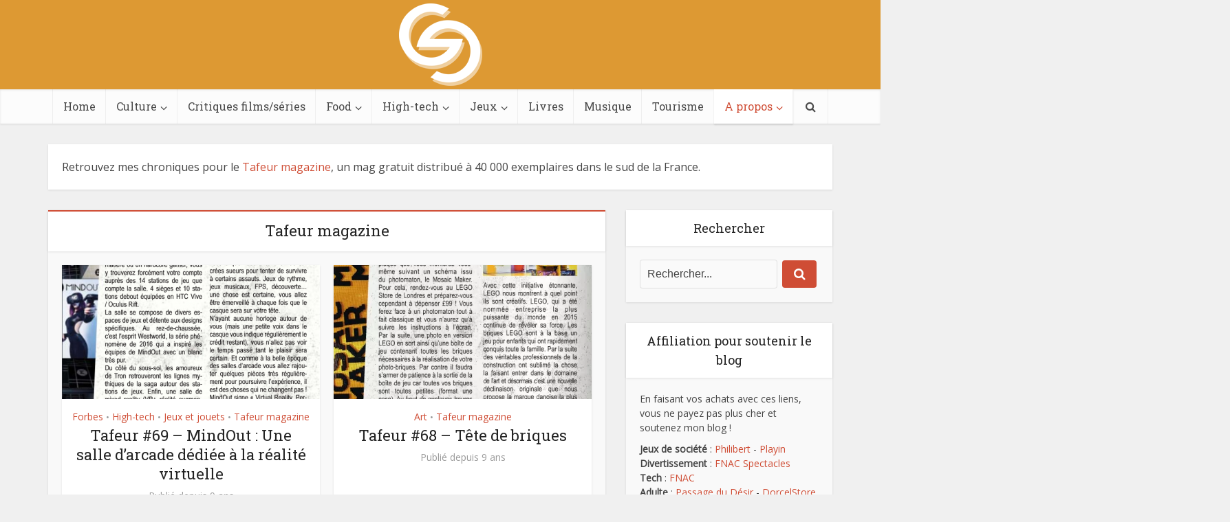

--- FILE ---
content_type: text/html; charset=UTF-8
request_url: https://www.ghrenassia.com/tafeur-magazine/
body_size: 13422
content:
<!DOCTYPE html>
<html lang="fr-FR" class="no-js no-svg">

<head>

<meta http-equiv="Content-Type" content="text/html; charset=UTF-8" />
<meta name="viewport" content="user-scalable=yes, width=device-width, initial-scale=1.0, maximum-scale=1, minimum-scale=1">
<link rel="profile" href="https://gmpg.org/xfn/11" />

<meta name='robots' content='index, follow, max-image-preview:large, max-snippet:-1, max-video-preview:-1' />

	<!-- This site is optimized with the Yoast SEO plugin v26.8 - https://yoast.com/product/yoast-seo-wordpress/ -->
	<title>Tafeur magazine - Le blog de Guillaume Ghrenassia</title>
	<meta name="description" content="Retrouvez mes chroniques pour le Tafeur magazine, un mag gratuit distribué à 40 000 exemplaires dans le sud de la France." />
	<link rel="canonical" href="https://www.ghrenassia.com/tafeur-magazine/" />
	<meta property="og:locale" content="fr_FR" />
	<meta property="og:type" content="article" />
	<meta property="og:title" content="Tafeur magazine - Le blog de Guillaume Ghrenassia" />
	<meta property="og:description" content="Retrouvez mes chroniques pour le Tafeur magazine, un mag gratuit distribué à 40 000 exemplaires dans le sud de la France." />
	<meta property="og:url" content="https://www.ghrenassia.com/tafeur-magazine/" />
	<meta property="og:site_name" content="Le blog de Guillaume Ghrenassia" />
	<meta property="article:publisher" content="https://www.facebook.com/TheWorldOfTwinsen" />
	<meta property="article:modified_time" content="2016-03-06T12:44:48+00:00" />
	<meta property="og:image" content="https://www.ghrenassia.com/wp-content/uploads/2015/02/Guillaume-Ghrenassia-www.ghrenassia.com-.jpg" />
	<meta property="og:image:width" content="851" />
	<meta property="og:image:height" content="315" />
	<meta property="og:image:type" content="image/jpeg" />
	<meta name="twitter:card" content="summary_large_image" />
	<meta name="twitter:site" content="@worldoftwinsen" />
	<script type="application/ld+json" class="yoast-schema-graph">{"@context":"https://schema.org","@graph":[{"@type":"WebPage","@id":"https://www.ghrenassia.com/tafeur-magazine/","url":"https://www.ghrenassia.com/tafeur-magazine/","name":"Tafeur magazine - Le blog de Guillaume Ghrenassia","isPartOf":{"@id":"https://www.ghrenassia.com/#website"},"datePublished":"2015-02-03T15:29:50+00:00","dateModified":"2016-03-06T12:44:48+00:00","description":"Retrouvez mes chroniques pour le Tafeur magazine, un mag gratuit distribué à 40 000 exemplaires dans le sud de la France.","breadcrumb":{"@id":"https://www.ghrenassia.com/tafeur-magazine/#breadcrumb"},"inLanguage":"fr-FR","potentialAction":[{"@type":"ReadAction","target":["https://www.ghrenassia.com/tafeur-magazine/"]}]},{"@type":"BreadcrumbList","@id":"https://www.ghrenassia.com/tafeur-magazine/#breadcrumb","itemListElement":[{"@type":"ListItem","position":1,"name":"Accueil","item":"https://www.ghrenassia.com/"},{"@type":"ListItem","position":2,"name":"Tafeur magazine"}]},{"@type":"WebSite","@id":"https://www.ghrenassia.com/#website","url":"https://www.ghrenassia.com/","name":"Le blog de Guillaume Ghrenassia","description":"Guillaume Ghrenassia est rédacteur, CM et passionné de pop culture","publisher":{"@id":"https://www.ghrenassia.com/#organization"},"potentialAction":[{"@type":"SearchAction","target":{"@type":"EntryPoint","urlTemplate":"https://www.ghrenassia.com/?s={search_term_string}"},"query-input":{"@type":"PropertyValueSpecification","valueRequired":true,"valueName":"search_term_string"}}],"inLanguage":"fr-FR"},{"@type":"Organization","@id":"https://www.ghrenassia.com/#organization","name":"Le blog de Guillaume Ghrenassia","url":"https://www.ghrenassia.com/","logo":{"@type":"ImageObject","inLanguage":"fr-FR","@id":"https://www.ghrenassia.com/#/schema/logo/image/","url":"https://www.ghrenassia.com/wp-content/uploads/2024/06/Logo-guillaume-ghrenassia.jpg","contentUrl":"https://www.ghrenassia.com/wp-content/uploads/2024/06/Logo-guillaume-ghrenassia.jpg","width":800,"height":800,"caption":"Le blog de Guillaume Ghrenassia"},"image":{"@id":"https://www.ghrenassia.com/#/schema/logo/image/"},"sameAs":["https://www.facebook.com/TheWorldOfTwinsen","https://x.com/worldoftwinsen","https://www.instagram.com/theworldoftwinsen/","https://www.fr.linkedin.com/in/guillaumeghrenassia","https://www.youtube.com/user/TheWorldOfTwinsen","https://bsky.app/profile/worldoftwinsen.bsky.social"]}]}</script>
	<!-- / Yoast SEO plugin. -->


<link rel='dns-prefetch' href='//www.googletagmanager.com' />
<link rel='dns-prefetch' href='//stats.wp.com' />
<link rel='dns-prefetch' href='//fonts.googleapis.com' />
<link rel='dns-prefetch' href='//v0.wordpress.com' />
<link rel="alternate" type="application/rss+xml" title="Le blog de Guillaume Ghrenassia &raquo; Flux" href="https://www.ghrenassia.com/feed/" />
<link rel="alternate" type="application/rss+xml" title="Le blog de Guillaume Ghrenassia &raquo; Flux des commentaires" href="https://www.ghrenassia.com/comments/feed/" />
<link rel="alternate" title="oEmbed (JSON)" type="application/json+oembed" href="https://www.ghrenassia.com/wp-json/oembed/1.0/embed?url=https%3A%2F%2Fwww.ghrenassia.com%2Ftafeur-magazine%2F" />
<link rel="alternate" title="oEmbed (XML)" type="text/xml+oembed" href="https://www.ghrenassia.com/wp-json/oembed/1.0/embed?url=https%3A%2F%2Fwww.ghrenassia.com%2Ftafeur-magazine%2F&#038;format=xml" />
<style type="text/css" media="all">@font-face{font-family:'Open Sans';font-display:block;font-style:normal;font-weight:400;font-stretch:100%;font-display:swap;src:url(https://fonts.gstatic.com/s/opensans/v44/memSYaGs126MiZpBA-UvWbX2vVnXBbObj2OVZyOOSr4dVJWUgsjZ0B4taVIUwaEQbjB_mQ.woff2) format('woff2');unicode-range:U+0460-052F,U+1C80-1C8A,U+20B4,U+2DE0-2DFF,U+A640-A69F,U+FE2E-FE2F}@font-face{font-family:'Open Sans';font-display:block;font-style:normal;font-weight:400;font-stretch:100%;font-display:swap;src:url(https://fonts.gstatic.com/s/opensans/v44/memSYaGs126MiZpBA-UvWbX2vVnXBbObj2OVZyOOSr4dVJWUgsjZ0B4kaVIUwaEQbjB_mQ.woff2) format('woff2');unicode-range:U+0301,U+0400-045F,U+0490-0491,U+04B0-04B1,U+2116}@font-face{font-family:'Open Sans';font-display:block;font-style:normal;font-weight:400;font-stretch:100%;font-display:swap;src:url(https://fonts.gstatic.com/s/opensans/v44/memSYaGs126MiZpBA-UvWbX2vVnXBbObj2OVZyOOSr4dVJWUgsjZ0B4saVIUwaEQbjB_mQ.woff2) format('woff2');unicode-range:U+1F00-1FFF}@font-face{font-family:'Open Sans';font-display:block;font-style:normal;font-weight:400;font-stretch:100%;font-display:swap;src:url(https://fonts.gstatic.com/s/opensans/v44/memSYaGs126MiZpBA-UvWbX2vVnXBbObj2OVZyOOSr4dVJWUgsjZ0B4jaVIUwaEQbjB_mQ.woff2) format('woff2');unicode-range:U+0370-0377,U+037A-037F,U+0384-038A,U+038C,U+038E-03A1,U+03A3-03FF}@font-face{font-family:'Open Sans';font-display:block;font-style:normal;font-weight:400;font-stretch:100%;font-display:swap;src:url(https://fonts.gstatic.com/s/opensans/v44/memSYaGs126MiZpBA-UvWbX2vVnXBbObj2OVZyOOSr4dVJWUgsjZ0B4iaVIUwaEQbjB_mQ.woff2) format('woff2');unicode-range:U+0307-0308,U+0590-05FF,U+200C-2010,U+20AA,U+25CC,U+FB1D-FB4F}@font-face{font-family:'Open Sans';font-display:block;font-style:normal;font-weight:400;font-stretch:100%;font-display:swap;src:url(https://fonts.gstatic.com/s/opensans/v44/memSYaGs126MiZpBA-UvWbX2vVnXBbObj2OVZyOOSr4dVJWUgsjZ0B5caVIUwaEQbjB_mQ.woff2) format('woff2');unicode-range:U+0302-0303,U+0305,U+0307-0308,U+0310,U+0312,U+0315,U+031A,U+0326-0327,U+032C,U+032F-0330,U+0332-0333,U+0338,U+033A,U+0346,U+034D,U+0391-03A1,U+03A3-03A9,U+03B1-03C9,U+03D1,U+03D5-03D6,U+03F0-03F1,U+03F4-03F5,U+2016-2017,U+2034-2038,U+203C,U+2040,U+2043,U+2047,U+2050,U+2057,U+205F,U+2070-2071,U+2074-208E,U+2090-209C,U+20D0-20DC,U+20E1,U+20E5-20EF,U+2100-2112,U+2114-2115,U+2117-2121,U+2123-214F,U+2190,U+2192,U+2194-21AE,U+21B0-21E5,U+21F1-21F2,U+21F4-2211,U+2213-2214,U+2216-22FF,U+2308-230B,U+2310,U+2319,U+231C-2321,U+2336-237A,U+237C,U+2395,U+239B-23B7,U+23D0,U+23DC-23E1,U+2474-2475,U+25AF,U+25B3,U+25B7,U+25BD,U+25C1,U+25CA,U+25CC,U+25FB,U+266D-266F,U+27C0-27FF,U+2900-2AFF,U+2B0E-2B11,U+2B30-2B4C,U+2BFE,U+3030,U+FF5B,U+FF5D,U+1D400-1D7FF,U+1EE00-1EEFF}@font-face{font-family:'Open Sans';font-display:block;font-style:normal;font-weight:400;font-stretch:100%;font-display:swap;src:url(https://fonts.gstatic.com/s/opensans/v44/memSYaGs126MiZpBA-UvWbX2vVnXBbObj2OVZyOOSr4dVJWUgsjZ0B5OaVIUwaEQbjB_mQ.woff2) format('woff2');unicode-range:U+0001-000C,U+000E-001F,U+007F-009F,U+20DD-20E0,U+20E2-20E4,U+2150-218F,U+2190,U+2192,U+2194-2199,U+21AF,U+21E6-21F0,U+21F3,U+2218-2219,U+2299,U+22C4-22C6,U+2300-243F,U+2440-244A,U+2460-24FF,U+25A0-27BF,U+2800-28FF,U+2921-2922,U+2981,U+29BF,U+29EB,U+2B00-2BFF,U+4DC0-4DFF,U+FFF9-FFFB,U+10140-1018E,U+10190-1019C,U+101A0,U+101D0-101FD,U+102E0-102FB,U+10E60-10E7E,U+1D2C0-1D2D3,U+1D2E0-1D37F,U+1F000-1F0FF,U+1F100-1F1AD,U+1F1E6-1F1FF,U+1F30D-1F30F,U+1F315,U+1F31C,U+1F31E,U+1F320-1F32C,U+1F336,U+1F378,U+1F37D,U+1F382,U+1F393-1F39F,U+1F3A7-1F3A8,U+1F3AC-1F3AF,U+1F3C2,U+1F3C4-1F3C6,U+1F3CA-1F3CE,U+1F3D4-1F3E0,U+1F3ED,U+1F3F1-1F3F3,U+1F3F5-1F3F7,U+1F408,U+1F415,U+1F41F,U+1F426,U+1F43F,U+1F441-1F442,U+1F444,U+1F446-1F449,U+1F44C-1F44E,U+1F453,U+1F46A,U+1F47D,U+1F4A3,U+1F4B0,U+1F4B3,U+1F4B9,U+1F4BB,U+1F4BF,U+1F4C8-1F4CB,U+1F4D6,U+1F4DA,U+1F4DF,U+1F4E3-1F4E6,U+1F4EA-1F4ED,U+1F4F7,U+1F4F9-1F4FB,U+1F4FD-1F4FE,U+1F503,U+1F507-1F50B,U+1F50D,U+1F512-1F513,U+1F53E-1F54A,U+1F54F-1F5FA,U+1F610,U+1F650-1F67F,U+1F687,U+1F68D,U+1F691,U+1F694,U+1F698,U+1F6AD,U+1F6B2,U+1F6B9-1F6BA,U+1F6BC,U+1F6C6-1F6CF,U+1F6D3-1F6D7,U+1F6E0-1F6EA,U+1F6F0-1F6F3,U+1F6F7-1F6FC,U+1F700-1F7FF,U+1F800-1F80B,U+1F810-1F847,U+1F850-1F859,U+1F860-1F887,U+1F890-1F8AD,U+1F8B0-1F8BB,U+1F8C0-1F8C1,U+1F900-1F90B,U+1F93B,U+1F946,U+1F984,U+1F996,U+1F9E9,U+1FA00-1FA6F,U+1FA70-1FA7C,U+1FA80-1FA89,U+1FA8F-1FAC6,U+1FACE-1FADC,U+1FADF-1FAE9,U+1FAF0-1FAF8,U+1FB00-1FBFF}@font-face{font-family:'Open Sans';font-display:block;font-style:normal;font-weight:400;font-stretch:100%;font-display:swap;src:url(https://fonts.gstatic.com/s/opensans/v44/memSYaGs126MiZpBA-UvWbX2vVnXBbObj2OVZyOOSr4dVJWUgsjZ0B4vaVIUwaEQbjB_mQ.woff2) format('woff2');unicode-range:U+0102-0103,U+0110-0111,U+0128-0129,U+0168-0169,U+01A0-01A1,U+01AF-01B0,U+0300-0301,U+0303-0304,U+0308-0309,U+0323,U+0329,U+1EA0-1EF9,U+20AB}@font-face{font-family:'Open Sans';font-display:block;font-style:normal;font-weight:400;font-stretch:100%;font-display:swap;src:url(https://fonts.gstatic.com/s/opensans/v44/memSYaGs126MiZpBA-UvWbX2vVnXBbObj2OVZyOOSr4dVJWUgsjZ0B4uaVIUwaEQbjB_mQ.woff2) format('woff2');unicode-range:U+0100-02BA,U+02BD-02C5,U+02C7-02CC,U+02CE-02D7,U+02DD-02FF,U+0304,U+0308,U+0329,U+1D00-1DBF,U+1E00-1E9F,U+1EF2-1EFF,U+2020,U+20A0-20AB,U+20AD-20C0,U+2113,U+2C60-2C7F,U+A720-A7FF}@font-face{font-family:'Open Sans';font-display:block;font-style:normal;font-weight:400;font-stretch:100%;font-display:swap;src:url(https://fonts.gstatic.com/s/opensans/v44/memSYaGs126MiZpBA-UvWbX2vVnXBbObj2OVZyOOSr4dVJWUgsjZ0B4gaVIUwaEQbjA.woff2) format('woff2');unicode-range:U+0000-00FF,U+0131,U+0152-0153,U+02BB-02BC,U+02C6,U+02DA,U+02DC,U+0304,U+0308,U+0329,U+2000-206F,U+20AC,U+2122,U+2191,U+2193,U+2212,U+2215,U+FEFF,U+FFFD}@font-face{font-family:'Roboto Slab';font-display:block;font-style:normal;font-weight:400;font-display:swap;src:url(https://fonts.gstatic.com/s/robotoslab/v36/BngbUXZYTXPIvIBgJJSb6s3BzlRRfKOFbvjojISmYmRjV9Su1caiTVo.woff2) format('woff2');unicode-range:U+0460-052F,U+1C80-1C8A,U+20B4,U+2DE0-2DFF,U+A640-A69F,U+FE2E-FE2F}@font-face{font-family:'Roboto Slab';font-display:block;font-style:normal;font-weight:400;font-display:swap;src:url(https://fonts.gstatic.com/s/robotoslab/v36/BngbUXZYTXPIvIBgJJSb6s3BzlRRfKOFbvjojISma2RjV9Su1caiTVo.woff2) format('woff2');unicode-range:U+0301,U+0400-045F,U+0490-0491,U+04B0-04B1,U+2116}@font-face{font-family:'Roboto Slab';font-display:block;font-style:normal;font-weight:400;font-display:swap;src:url(https://fonts.gstatic.com/s/robotoslab/v36/BngbUXZYTXPIvIBgJJSb6s3BzlRRfKOFbvjojISmY2RjV9Su1caiTVo.woff2) format('woff2');unicode-range:U+1F00-1FFF}@font-face{font-family:'Roboto Slab';font-display:block;font-style:normal;font-weight:400;font-display:swap;src:url(https://fonts.gstatic.com/s/robotoslab/v36/BngbUXZYTXPIvIBgJJSb6s3BzlRRfKOFbvjojISmbGRjV9Su1caiTVo.woff2) format('woff2');unicode-range:U+0370-0377,U+037A-037F,U+0384-038A,U+038C,U+038E-03A1,U+03A3-03FF}@font-face{font-family:'Roboto Slab';font-display:block;font-style:normal;font-weight:400;font-display:swap;src:url(https://fonts.gstatic.com/s/robotoslab/v36/BngbUXZYTXPIvIBgJJSb6s3BzlRRfKOFbvjojISmYGRjV9Su1caiTVo.woff2) format('woff2');unicode-range:U+0102-0103,U+0110-0111,U+0128-0129,U+0168-0169,U+01A0-01A1,U+01AF-01B0,U+0300-0301,U+0303-0304,U+0308-0309,U+0323,U+0329,U+1EA0-1EF9,U+20AB}@font-face{font-family:'Roboto Slab';font-display:block;font-style:normal;font-weight:400;font-display:swap;src:url(https://fonts.gstatic.com/s/robotoslab/v36/BngbUXZYTXPIvIBgJJSb6s3BzlRRfKOFbvjojISmYWRjV9Su1caiTVo.woff2) format('woff2');unicode-range:U+0100-02BA,U+02BD-02C5,U+02C7-02CC,U+02CE-02D7,U+02DD-02FF,U+0304,U+0308,U+0329,U+1D00-1DBF,U+1E00-1E9F,U+1EF2-1EFF,U+2020,U+20A0-20AB,U+20AD-20C0,U+2113,U+2C60-2C7F,U+A720-A7FF}@font-face{font-family:'Roboto Slab';font-display:block;font-style:normal;font-weight:400;font-display:swap;src:url(https://fonts.gstatic.com/s/robotoslab/v36/BngbUXZYTXPIvIBgJJSb6s3BzlRRfKOFbvjojISmb2RjV9Su1cai.woff2) format('woff2');unicode-range:U+0000-00FF,U+0131,U+0152-0153,U+02BB-02BC,U+02C6,U+02DA,U+02DC,U+0304,U+0308,U+0329,U+2000-206F,U+20AC,U+2122,U+2191,U+2193,U+2212,U+2215,U+FEFF,U+FFFD}</style>
<style id='wp-img-auto-sizes-contain-inline-css' type='text/css'>
img:is([sizes=auto i],[sizes^="auto," i]){contain-intrinsic-size:3000px 1500px}
/*# sourceURL=wp-img-auto-sizes-contain-inline-css */
</style>
<style id='wp-block-library-inline-css' type='text/css'>
:root{--wp-block-synced-color:#7a00df;--wp-block-synced-color--rgb:122,0,223;--wp-bound-block-color:var(--wp-block-synced-color);--wp-editor-canvas-background:#ddd;--wp-admin-theme-color:#007cba;--wp-admin-theme-color--rgb:0,124,186;--wp-admin-theme-color-darker-10:#006ba1;--wp-admin-theme-color-darker-10--rgb:0,107,160.5;--wp-admin-theme-color-darker-20:#005a87;--wp-admin-theme-color-darker-20--rgb:0,90,135;--wp-admin-border-width-focus:2px}@media (min-resolution:192dpi){:root{--wp-admin-border-width-focus:1.5px}}.wp-element-button{cursor:pointer}:root .has-very-light-gray-background-color{background-color:#eee}:root .has-very-dark-gray-background-color{background-color:#313131}:root .has-very-light-gray-color{color:#eee}:root .has-very-dark-gray-color{color:#313131}:root .has-vivid-green-cyan-to-vivid-cyan-blue-gradient-background{background:linear-gradient(135deg,#00d084,#0693e3)}:root .has-purple-crush-gradient-background{background:linear-gradient(135deg,#34e2e4,#4721fb 50%,#ab1dfe)}:root .has-hazy-dawn-gradient-background{background:linear-gradient(135deg,#faaca8,#dad0ec)}:root .has-subdued-olive-gradient-background{background:linear-gradient(135deg,#fafae1,#67a671)}:root .has-atomic-cream-gradient-background{background:linear-gradient(135deg,#fdd79a,#004a59)}:root .has-nightshade-gradient-background{background:linear-gradient(135deg,#330968,#31cdcf)}:root .has-midnight-gradient-background{background:linear-gradient(135deg,#020381,#2874fc)}:root{--wp--preset--font-size--normal:16px;--wp--preset--font-size--huge:42px}.has-regular-font-size{font-size:1em}.has-larger-font-size{font-size:2.625em}.has-normal-font-size{font-size:var(--wp--preset--font-size--normal)}.has-huge-font-size{font-size:var(--wp--preset--font-size--huge)}.has-text-align-center{text-align:center}.has-text-align-left{text-align:left}.has-text-align-right{text-align:right}.has-fit-text{white-space:nowrap!important}#end-resizable-editor-section{display:none}.aligncenter{clear:both}.items-justified-left{justify-content:flex-start}.items-justified-center{justify-content:center}.items-justified-right{justify-content:flex-end}.items-justified-space-between{justify-content:space-between}.screen-reader-text{border:0;clip-path:inset(50%);height:1px;margin:-1px;overflow:hidden;padding:0;position:absolute;width:1px;word-wrap:normal!important}.screen-reader-text:focus{background-color:#ddd;clip-path:none;color:#444;display:block;font-size:1em;height:auto;left:5px;line-height:normal;padding:15px 23px 14px;text-decoration:none;top:5px;width:auto;z-index:100000}html :where(.has-border-color){border-style:solid}html :where([style*=border-top-color]){border-top-style:solid}html :where([style*=border-right-color]){border-right-style:solid}html :where([style*=border-bottom-color]){border-bottom-style:solid}html :where([style*=border-left-color]){border-left-style:solid}html :where([style*=border-width]){border-style:solid}html :where([style*=border-top-width]){border-top-style:solid}html :where([style*=border-right-width]){border-right-style:solid}html :where([style*=border-bottom-width]){border-bottom-style:solid}html :where([style*=border-left-width]){border-left-style:solid}html :where(img[class*=wp-image-]){height:auto;max-width:100%}:where(figure){margin:0 0 1em}html :where(.is-position-sticky){--wp-admin--admin-bar--position-offset:var(--wp-admin--admin-bar--height,0px)}@media screen and (max-width:600px){html :where(.is-position-sticky){--wp-admin--admin-bar--position-offset:0px}}

/*# sourceURL=wp-block-library-inline-css */
</style><style id='global-styles-inline-css' type='text/css'>
:root{--wp--preset--aspect-ratio--square: 1;--wp--preset--aspect-ratio--4-3: 4/3;--wp--preset--aspect-ratio--3-4: 3/4;--wp--preset--aspect-ratio--3-2: 3/2;--wp--preset--aspect-ratio--2-3: 2/3;--wp--preset--aspect-ratio--16-9: 16/9;--wp--preset--aspect-ratio--9-16: 9/16;--wp--preset--color--black: #000000;--wp--preset--color--cyan-bluish-gray: #abb8c3;--wp--preset--color--white: #ffffff;--wp--preset--color--pale-pink: #f78da7;--wp--preset--color--vivid-red: #cf2e2e;--wp--preset--color--luminous-vivid-orange: #ff6900;--wp--preset--color--luminous-vivid-amber: #fcb900;--wp--preset--color--light-green-cyan: #7bdcb5;--wp--preset--color--vivid-green-cyan: #00d084;--wp--preset--color--pale-cyan-blue: #8ed1fc;--wp--preset--color--vivid-cyan-blue: #0693e3;--wp--preset--color--vivid-purple: #9b51e0;--wp--preset--color--vce-acc: #cf4d35;--wp--preset--color--vce-meta: #9b9b9b;--wp--preset--color--vce-txt: #444444;--wp--preset--color--vce-bg: #ffffff;--wp--preset--color--vce-cat-0: ;--wp--preset--gradient--vivid-cyan-blue-to-vivid-purple: linear-gradient(135deg,rgb(6,147,227) 0%,rgb(155,81,224) 100%);--wp--preset--gradient--light-green-cyan-to-vivid-green-cyan: linear-gradient(135deg,rgb(122,220,180) 0%,rgb(0,208,130) 100%);--wp--preset--gradient--luminous-vivid-amber-to-luminous-vivid-orange: linear-gradient(135deg,rgb(252,185,0) 0%,rgb(255,105,0) 100%);--wp--preset--gradient--luminous-vivid-orange-to-vivid-red: linear-gradient(135deg,rgb(255,105,0) 0%,rgb(207,46,46) 100%);--wp--preset--gradient--very-light-gray-to-cyan-bluish-gray: linear-gradient(135deg,rgb(238,238,238) 0%,rgb(169,184,195) 100%);--wp--preset--gradient--cool-to-warm-spectrum: linear-gradient(135deg,rgb(74,234,220) 0%,rgb(151,120,209) 20%,rgb(207,42,186) 40%,rgb(238,44,130) 60%,rgb(251,105,98) 80%,rgb(254,248,76) 100%);--wp--preset--gradient--blush-light-purple: linear-gradient(135deg,rgb(255,206,236) 0%,rgb(152,150,240) 100%);--wp--preset--gradient--blush-bordeaux: linear-gradient(135deg,rgb(254,205,165) 0%,rgb(254,45,45) 50%,rgb(107,0,62) 100%);--wp--preset--gradient--luminous-dusk: linear-gradient(135deg,rgb(255,203,112) 0%,rgb(199,81,192) 50%,rgb(65,88,208) 100%);--wp--preset--gradient--pale-ocean: linear-gradient(135deg,rgb(255,245,203) 0%,rgb(182,227,212) 50%,rgb(51,167,181) 100%);--wp--preset--gradient--electric-grass: linear-gradient(135deg,rgb(202,248,128) 0%,rgb(113,206,126) 100%);--wp--preset--gradient--midnight: linear-gradient(135deg,rgb(2,3,129) 0%,rgb(40,116,252) 100%);--wp--preset--font-size--small: 13px;--wp--preset--font-size--medium: 20px;--wp--preset--font-size--large: 21px;--wp--preset--font-size--x-large: 42px;--wp--preset--font-size--normal: 16px;--wp--preset--font-size--huge: 28px;--wp--preset--spacing--20: 0.44rem;--wp--preset--spacing--30: 0.67rem;--wp--preset--spacing--40: 1rem;--wp--preset--spacing--50: 1.5rem;--wp--preset--spacing--60: 2.25rem;--wp--preset--spacing--70: 3.38rem;--wp--preset--spacing--80: 5.06rem;--wp--preset--shadow--natural: 6px 6px 9px rgba(0, 0, 0, 0.2);--wp--preset--shadow--deep: 12px 12px 50px rgba(0, 0, 0, 0.4);--wp--preset--shadow--sharp: 6px 6px 0px rgba(0, 0, 0, 0.2);--wp--preset--shadow--outlined: 6px 6px 0px -3px rgb(255, 255, 255), 6px 6px rgb(0, 0, 0);--wp--preset--shadow--crisp: 6px 6px 0px rgb(0, 0, 0);}:where(.is-layout-flex){gap: 0.5em;}:where(.is-layout-grid){gap: 0.5em;}body .is-layout-flex{display: flex;}.is-layout-flex{flex-wrap: wrap;align-items: center;}.is-layout-flex > :is(*, div){margin: 0;}body .is-layout-grid{display: grid;}.is-layout-grid > :is(*, div){margin: 0;}:where(.wp-block-columns.is-layout-flex){gap: 2em;}:where(.wp-block-columns.is-layout-grid){gap: 2em;}:where(.wp-block-post-template.is-layout-flex){gap: 1.25em;}:where(.wp-block-post-template.is-layout-grid){gap: 1.25em;}.has-black-color{color: var(--wp--preset--color--black) !important;}.has-cyan-bluish-gray-color{color: var(--wp--preset--color--cyan-bluish-gray) !important;}.has-white-color{color: var(--wp--preset--color--white) !important;}.has-pale-pink-color{color: var(--wp--preset--color--pale-pink) !important;}.has-vivid-red-color{color: var(--wp--preset--color--vivid-red) !important;}.has-luminous-vivid-orange-color{color: var(--wp--preset--color--luminous-vivid-orange) !important;}.has-luminous-vivid-amber-color{color: var(--wp--preset--color--luminous-vivid-amber) !important;}.has-light-green-cyan-color{color: var(--wp--preset--color--light-green-cyan) !important;}.has-vivid-green-cyan-color{color: var(--wp--preset--color--vivid-green-cyan) !important;}.has-pale-cyan-blue-color{color: var(--wp--preset--color--pale-cyan-blue) !important;}.has-vivid-cyan-blue-color{color: var(--wp--preset--color--vivid-cyan-blue) !important;}.has-vivid-purple-color{color: var(--wp--preset--color--vivid-purple) !important;}.has-black-background-color{background-color: var(--wp--preset--color--black) !important;}.has-cyan-bluish-gray-background-color{background-color: var(--wp--preset--color--cyan-bluish-gray) !important;}.has-white-background-color{background-color: var(--wp--preset--color--white) !important;}.has-pale-pink-background-color{background-color: var(--wp--preset--color--pale-pink) !important;}.has-vivid-red-background-color{background-color: var(--wp--preset--color--vivid-red) !important;}.has-luminous-vivid-orange-background-color{background-color: var(--wp--preset--color--luminous-vivid-orange) !important;}.has-luminous-vivid-amber-background-color{background-color: var(--wp--preset--color--luminous-vivid-amber) !important;}.has-light-green-cyan-background-color{background-color: var(--wp--preset--color--light-green-cyan) !important;}.has-vivid-green-cyan-background-color{background-color: var(--wp--preset--color--vivid-green-cyan) !important;}.has-pale-cyan-blue-background-color{background-color: var(--wp--preset--color--pale-cyan-blue) !important;}.has-vivid-cyan-blue-background-color{background-color: var(--wp--preset--color--vivid-cyan-blue) !important;}.has-vivid-purple-background-color{background-color: var(--wp--preset--color--vivid-purple) !important;}.has-black-border-color{border-color: var(--wp--preset--color--black) !important;}.has-cyan-bluish-gray-border-color{border-color: var(--wp--preset--color--cyan-bluish-gray) !important;}.has-white-border-color{border-color: var(--wp--preset--color--white) !important;}.has-pale-pink-border-color{border-color: var(--wp--preset--color--pale-pink) !important;}.has-vivid-red-border-color{border-color: var(--wp--preset--color--vivid-red) !important;}.has-luminous-vivid-orange-border-color{border-color: var(--wp--preset--color--luminous-vivid-orange) !important;}.has-luminous-vivid-amber-border-color{border-color: var(--wp--preset--color--luminous-vivid-amber) !important;}.has-light-green-cyan-border-color{border-color: var(--wp--preset--color--light-green-cyan) !important;}.has-vivid-green-cyan-border-color{border-color: var(--wp--preset--color--vivid-green-cyan) !important;}.has-pale-cyan-blue-border-color{border-color: var(--wp--preset--color--pale-cyan-blue) !important;}.has-vivid-cyan-blue-border-color{border-color: var(--wp--preset--color--vivid-cyan-blue) !important;}.has-vivid-purple-border-color{border-color: var(--wp--preset--color--vivid-purple) !important;}.has-vivid-cyan-blue-to-vivid-purple-gradient-background{background: var(--wp--preset--gradient--vivid-cyan-blue-to-vivid-purple) !important;}.has-light-green-cyan-to-vivid-green-cyan-gradient-background{background: var(--wp--preset--gradient--light-green-cyan-to-vivid-green-cyan) !important;}.has-luminous-vivid-amber-to-luminous-vivid-orange-gradient-background{background: var(--wp--preset--gradient--luminous-vivid-amber-to-luminous-vivid-orange) !important;}.has-luminous-vivid-orange-to-vivid-red-gradient-background{background: var(--wp--preset--gradient--luminous-vivid-orange-to-vivid-red) !important;}.has-very-light-gray-to-cyan-bluish-gray-gradient-background{background: var(--wp--preset--gradient--very-light-gray-to-cyan-bluish-gray) !important;}.has-cool-to-warm-spectrum-gradient-background{background: var(--wp--preset--gradient--cool-to-warm-spectrum) !important;}.has-blush-light-purple-gradient-background{background: var(--wp--preset--gradient--blush-light-purple) !important;}.has-blush-bordeaux-gradient-background{background: var(--wp--preset--gradient--blush-bordeaux) !important;}.has-luminous-dusk-gradient-background{background: var(--wp--preset--gradient--luminous-dusk) !important;}.has-pale-ocean-gradient-background{background: var(--wp--preset--gradient--pale-ocean) !important;}.has-electric-grass-gradient-background{background: var(--wp--preset--gradient--electric-grass) !important;}.has-midnight-gradient-background{background: var(--wp--preset--gradient--midnight) !important;}.has-small-font-size{font-size: var(--wp--preset--font-size--small) !important;}.has-medium-font-size{font-size: var(--wp--preset--font-size--medium) !important;}.has-large-font-size{font-size: var(--wp--preset--font-size--large) !important;}.has-x-large-font-size{font-size: var(--wp--preset--font-size--x-large) !important;}
/*# sourceURL=global-styles-inline-css */
</style>

<style id='classic-theme-styles-inline-css' type='text/css'>
/*! This file is auto-generated */
.wp-block-button__link{color:#fff;background-color:#32373c;border-radius:9999px;box-shadow:none;text-decoration:none;padding:calc(.667em + 2px) calc(1.333em + 2px);font-size:1.125em}.wp-block-file__button{background:#32373c;color:#fff;text-decoration:none}
/*# sourceURL=/wp-includes/css/classic-themes.min.css */
</style>
<link rel='stylesheet' id='wpo_min-header-0-css' href='https://www.ghrenassia.com/wp-content/cache/wpo-minify/1768992339/assets/wpo-minify-header-bf67193c.min.css' type='text/css' media='all' />
<script type="text/javascript" src="https://www.ghrenassia.com/wp-includes/js/jquery/jquery.min.js" id="jquery-core-js"></script>
<script type="text/javascript" src="https://www.ghrenassia.com/wp-includes/js/jquery/jquery-migrate.min.js" id="jquery-migrate-js"></script>

<!-- Extrait de code de la balise Google (gtag.js) ajouté par Site Kit -->
<!-- Extrait Google Analytics ajouté par Site Kit -->
<script type="text/javascript" src="https://www.googletagmanager.com/gtag/js?id=G-SV8EDNJ6PC" id="google_gtagjs-js" async></script>
<script type="text/javascript" id="google_gtagjs-js-after">
/* <![CDATA[ */
window.dataLayer = window.dataLayer || [];function gtag(){dataLayer.push(arguments);}
gtag("set","linker",{"domains":["www.ghrenassia.com"]});
gtag("js", new Date());
gtag("set", "developer_id.dZTNiMT", true);
gtag("config", "G-SV8EDNJ6PC");
//# sourceURL=google_gtagjs-js-after
/* ]]> */
</script>
<link rel="https://api.w.org/" href="https://www.ghrenassia.com/wp-json/" /><link rel="alternate" title="JSON" type="application/json" href="https://www.ghrenassia.com/wp-json/wp/v2/pages/1101" /><link rel="EditURI" type="application/rsd+xml" title="RSD" href="https://www.ghrenassia.com/xmlrpc.php?rsd" />
<meta name="generator" content="WordPress 6.9" />
<link rel='shortlink' href='https://wp.me/P6rD6V-hL' />
<meta name="generator" content="Redux 4.5.10" /><meta name="generator" content="Site Kit by Google 1.170.0" />	<style>img#wpstats{display:none}</style>
		<link rel="icon" href="https://www.ghrenassia.com/wp-content/uploads/2015/07/Logo-blanc-transparent-559d3fd6v1_site_icon-32x32.png" sizes="32x32" />
<link rel="icon" href="https://www.ghrenassia.com/wp-content/uploads/2015/07/Logo-blanc-transparent-559d3fd6v1_site_icon-256x256.png" sizes="192x192" />
<link rel="apple-touch-icon" href="https://www.ghrenassia.com/wp-content/uploads/2015/07/Logo-blanc-transparent-559d3fd6v1_site_icon-256x256.png" />
<meta name="msapplication-TileImage" content="https://www.ghrenassia.com/wp-content/uploads/2015/07/Logo-blanc-transparent-559d3fd6v1_site_icon.png" />
<link rel='stylesheet' id='wpo_min-footer-0-css' href='https://www.ghrenassia.com/wp-content/cache/wpo-minify/1768992339/assets/wpo-minify-footer-bb150fdc.min.css' type='text/css' media='all' />
</head>

<body class="wp-singular page-template page-template-template-modules page-template-template-modules-php page page-id-1101 wp-embed-responsive wp-theme-voice wp-child-theme-voice-child vce-sid-right voice-v_3_0_3 voice-child">

<div id="vce-main">

<header id="header" class="main-header">
<div class="container header-1-wrapper header-main-area">	
		<div class="vce-res-nav">
	<a class="vce-responsive-nav" href="#sidr-main"><i class="fa fa-bars"></i></a>
</div>
<div class="site-branding">
	<span class="site-title"><a href="https://www.ghrenassia.com/" rel="home" class="has-logo"><picture class="vce-logo"><source media="(min-width: 1024px)" srcset="https://www.ghrenassia.com/wp-content/uploads/2015/02/Logo-blanc-transparent1.png"><source srcset="https://www.ghrenassia.com/wp-content/uploads/2015/02/Logo-blanc-transparent1.png"><img src="https://www.ghrenassia.com/wp-content/uploads/2015/02/Logo-blanc-transparent1.png" alt="Le blog de Guillaume Ghrenassia"></picture></a></span></div></div>

<div class="header-bottom-wrapper">
	<div class="container">
		<nav id="site-navigation" class="main-navigation" role="navigation">
	<ul id="vce_main_navigation_menu" class="nav-menu"><li id="menu-item-370" class="menu-item menu-item-type-post_type menu-item-object-page menu-item-home menu-item-370"><a href="https://www.ghrenassia.com/">Home</a><li id="menu-item-3700" class="menu-item menu-item-type-post_type menu-item-object-page menu-item-has-children menu-item-3700"><a href="https://www.ghrenassia.com/culture/">Culture</a>
<ul class="sub-menu">
	<li id="menu-item-1088" class="menu-item menu-item-type-post_type menu-item-object-page menu-item-1088"><a href="https://www.ghrenassia.com/art/">Art</a>	<li id="menu-item-3699" class="menu-item menu-item-type-post_type menu-item-object-page menu-item-3699"><a href="https://www.ghrenassia.com/cinema/">Actus films et séries</a>	<li id="menu-item-784" class="menu-item menu-item-type-post_type menu-item-object-page menu-item-784"><a href="https://www.ghrenassia.com/communication/">Communication</a>	<li id="menu-item-5217" class="menu-item menu-item-type-post_type menu-item-object-page menu-item-5217"><a href="https://www.ghrenassia.com/divers/">Divers</a>	<li id="menu-item-1086" class="menu-item menu-item-type-post_type menu-item-object-page menu-item-1086"><a href="https://www.ghrenassia.com/expositions/">Expositions</a>	<li id="menu-item-1085" class="menu-item menu-item-type-post_type menu-item-object-page menu-item-1085"><a href="https://www.ghrenassia.com/festivals/">Festivals</a>	<li id="menu-item-783" class="menu-item menu-item-type-post_type menu-item-object-page menu-item-783"><a href="https://www.ghrenassia.com/mode/">Mode</a></ul>
<li id="menu-item-15345" class="menu-item menu-item-type-taxonomy menu-item-object-category menu-item-15345 vce-cat-1906"><a href="https://www.ghrenassia.com/category/critiques/">Critiques films/séries</a><li id="menu-item-752" class="menu-item menu-item-type-post_type menu-item-object-page menu-item-has-children menu-item-752"><a href="https://www.ghrenassia.com/foodporn/">Food</a>
<ul class="sub-menu">
	<li id="menu-item-15341" class="menu-item menu-item-type-taxonomy menu-item-object-category menu-item-15341 vce-cat-1905"><a href="https://www.ghrenassia.com/category/test-restaurants/">Tests restaurants</a>	<li id="menu-item-15344" class="menu-item menu-item-type-taxonomy menu-item-object-category menu-item-15344 vce-cat-579"><a href="https://www.ghrenassia.com/category/foodporn/">Actus food</a></ul>
<li id="menu-item-950" class="menu-item menu-item-type-post_type menu-item-object-page menu-item-has-children menu-item-950"><a href="https://www.ghrenassia.com/high-tech/">High-tech</a>
<ul class="sub-menu">
	<li id="menu-item-15373" class="menu-item menu-item-type-taxonomy menu-item-object-category menu-item-15373 vce-cat-1907"><a href="https://www.ghrenassia.com/category/test-high-tech/">Test high-tech</a>	<li id="menu-item-15375" class="menu-item menu-item-type-taxonomy menu-item-object-category menu-item-15375 vce-cat-590"><a href="https://www.ghrenassia.com/category/hightech/">Actus high-tech</a>	<li id="menu-item-27822" class="menu-item menu-item-type-taxonomy menu-item-object-category menu-item-27822 vce-cat-1885"><a href="https://www.ghrenassia.com/category/jeuxadultes/">Sex-toys</a>	<li id="menu-item-961" class="menu-item menu-item-type-post_type menu-item-object-page menu-item-961"><a href="https://www.ghrenassia.com/web/">Web</a></ul>
<li id="menu-item-854" class="menu-item menu-item-type-post_type menu-item-object-page menu-item-has-children menu-item-854"><a href="https://www.ghrenassia.com/jeux/">Jeux</a>
<ul class="sub-menu">
	<li id="menu-item-15339" class="menu-item menu-item-type-taxonomy menu-item-object-category menu-item-15339 vce-cat-1903"><a href="https://www.ghrenassia.com/category/test-jeux-de-societe/">Tests jeux de société</a>	<li id="menu-item-15340" class="menu-item menu-item-type-taxonomy menu-item-object-category menu-item-15340 vce-cat-1904"><a href="https://www.ghrenassia.com/category/test-jeux-video/">Tests jeux vidéo</a>	<li id="menu-item-15342" class="menu-item menu-item-type-taxonomy menu-item-object-category menu-item-15342 vce-cat-1886"><a href="https://www.ghrenassia.com/category/jeux/">Actus jeux et jouets</a></ul>
<li id="menu-item-945" class="menu-item menu-item-type-post_type menu-item-object-page menu-item-945"><a href="https://www.ghrenassia.com/livres/">Livres</a><li id="menu-item-793" class="menu-item menu-item-type-post_type menu-item-object-page menu-item-793"><a href="https://www.ghrenassia.com/musique/">Musique</a><li id="menu-item-26724" class="menu-item menu-item-type-taxonomy menu-item-object-category menu-item-26724 vce-cat-1908"><a href="https://www.ghrenassia.com/category/tourisme/">Tourisme</a><li id="menu-item-753" class="menu-item menu-item-type-post_type menu-item-object-page current-menu-ancestor current_page_ancestor menu-item-has-children menu-item-753"><a href="https://www.ghrenassia.com/about/">A propos</a>
<ul class="sub-menu">
	<li id="menu-item-15379" class="menu-item menu-item-type-post_type menu-item-object-page menu-item-15379"><a href="https://www.ghrenassia.com/about/">A propos de Guillaume Ghrenassia</a>	<li id="menu-item-741" class="menu-item menu-item-type-post_type menu-item-object-page menu-item-741"><a href="https://www.ghrenassia.com/contact/">Contact</a>	<li id="menu-item-15380" class="menu-item menu-item-type-post_type menu-item-object-page menu-item-15380"><a href="https://www.ghrenassia.com/partenaires/">Liens d&#8217;affiliation pour soutenir le blog</a>	<li id="menu-item-760" class="menu-item menu-item-type-post_type menu-item-object-page current-menu-ancestor current_page_ancestor menu-item-has-children menu-item-760"><a href="https://www.ghrenassia.com/piges/">Piges</a>
	<ul class="sub-menu">
		<li id="menu-item-3093" class="menu-item menu-item-type-post_type menu-item-object-page current-menu-ancestor current-menu-parent current_page_parent current_page_ancestor menu-item-has-children menu-item-3093"><a href="https://www.ghrenassia.com/presse-papier/">Presse papier</a>
		<ul class="sub-menu">
			<li id="menu-item-2883" class="menu-item menu-item-type-post_type menu-item-object-page menu-item-2883"><a href="https://www.ghrenassia.com/breeks-magazine/">Breeks Magazine</a>			<li id="menu-item-2882" class="menu-item menu-item-type-post_type menu-item-object-page menu-item-2882"><a href="https://www.ghrenassia.com/chasseurs-de-monstres-magazine/">Chasseurs de Monstres magazine</a>			<li id="menu-item-3003" class="menu-item menu-item-type-post_type menu-item-object-page menu-item-3003"><a href="https://www.ghrenassia.com/geek-le-mag/">Geek Le Mag</a>			<li id="menu-item-3002" class="menu-item menu-item-type-post_type menu-item-object-page menu-item-3002"><a href="https://www.ghrenassia.com/maniak-magazine/">Maniak ! Magazine</a>			<li id="menu-item-4195" class="menu-item menu-item-type-post_type menu-item-object-page menu-item-4195"><a href="https://www.ghrenassia.com/progamer-mag/">ProGamer Mag</a>			<li id="menu-item-1103" class="menu-item menu-item-type-post_type menu-item-object-page current-menu-item page_item page-item-1101 current_page_item menu-item-1103"><a href="https://www.ghrenassia.com/tafeur-magazine/" aria-current="page">Tafeur Magazine</a>		</ul>
		<li id="menu-item-3094" class="menu-item menu-item-type-post_type menu-item-object-page menu-item-has-children menu-item-3094"><a href="https://www.ghrenassia.com/blogs/">Blogs</a>
		<ul class="sub-menu">
			<li id="menu-item-8962" class="menu-item menu-item-type-post_type menu-item-object-page menu-item-8962"><a href="https://www.ghrenassia.com/android-mt/">Android MT</a>			<li id="menu-item-1104" class="menu-item menu-item-type-post_type menu-item-object-page menu-item-1104"><a href="https://www.ghrenassia.com/aparte/">Aparté.com</a>			<li id="menu-item-1560" class="menu-item menu-item-type-post_type menu-item-object-page menu-item-1560"><a href="https://www.ghrenassia.com/blitzr/">Blitzr</a>			<li id="menu-item-2552" class="menu-item menu-item-type-post_type menu-item-object-page menu-item-2552"><a href="https://www.ghrenassia.com/danstonchat/">Dans Ton Chat</a>			<li id="menu-item-4885" class="menu-item menu-item-type-post_type menu-item-object-page menu-item-4885"><a href="https://www.ghrenassia.com/forbes/">Forbes</a>			<li id="menu-item-5220" class="menu-item menu-item-type-post_type menu-item-object-page menu-item-5220"><a href="https://www.ghrenassia.com/girls-frag/">Girls Frag</a>			<li id="menu-item-7182" class="menu-item menu-item-type-post_type menu-item-object-page menu-item-7182"><a href="https://www.ghrenassia.com/idboox-com/">IDBOOX.com</a>			<li id="menu-item-2551" class="menu-item menu-item-type-post_type menu-item-object-page menu-item-2551"><a href="https://www.ghrenassia.com/lecafedugeek/">Le Café Du Geek</a>			<li id="menu-item-2553" class="menu-item menu-item-type-post_type menu-item-object-page menu-item-2553"><a href="https://www.ghrenassia.com/leserigraphe/">Le Sérigraphe</a>			<li id="menu-item-3698" class="menu-item menu-item-type-post_type menu-item-object-page menu-item-3698"><a href="https://www.ghrenassia.com/luxsure/">Luxsure</a>			<li id="menu-item-4887" class="menu-item menu-item-type-post_type menu-item-object-page menu-item-4887"><a href="https://www.ghrenassia.com/manege-culturel/">Manège Culturel</a>			<li id="menu-item-2613" class="menu-item menu-item-type-post_type menu-item-object-page menu-item-2613"><a href="https://www.ghrenassia.com/numero42/">Numéro 42 (Brain de Geek)</a>			<li id="menu-item-8600" class="menu-item menu-item-type-post_type menu-item-object-page menu-item-8600"><a href="https://www.ghrenassia.com/thegrandtest-com/">TheGrandTest.com</a>			<li id="menu-item-6231" class="menu-item menu-item-type-post_type menu-item-object-page menu-item-6231"><a href="https://www.ghrenassia.com/ubergizmo/">Ubergizmo</a>		</ul>
		<li id="menu-item-9933" class="menu-item menu-item-type-post_type menu-item-object-page menu-item-9933"><a href="https://www.ghrenassia.com/espace-detente/">Espace Détente</a>	</ul>
</ul>
<li class="search-header-wrap"><a class="search_header" href="javascript:void(0)"><i class="fa fa-search"></i></a><ul class="search-header-form-ul"><li><form class="vce-search-form" action="https://www.ghrenassia.com/" method="get">
	<input name="s" class="vce-search-input" size="20" type="text" value="Rechercher..." onfocus="(this.value == 'Rechercher...') && (this.value = '')" onblur="(this.value == '') && (this.value = 'Rechercher...')" placeholder="Rechercher..." />
		<button type="submit" class="vce-search-submit"><i class="fa fa-search"></i></button> 
</form></li></ul></li></ul></nav>	</div>
</div></header>

	<div id="sticky_header" class="header-sticky">
	<div class="container">
		<div class="vce-res-nav">
	<a class="vce-responsive-nav" href="#sidr-main"><i class="fa fa-bars"></i></a>
</div>
<div class="site-branding">
	<span class="site-title"><a href="https://www.ghrenassia.com/" rel="home" class="has-logo"><picture class="vce-logo"><source media="(min-width: 1024px)" srcset="https://www.ghrenassia.com/wp-content/uploads/2015/02/Logo-blanc-transparent1.png"><source srcset="https://www.ghrenassia.com/wp-content/uploads/2015/02/Logo-blanc-transparent1.png"><img src="https://www.ghrenassia.com/wp-content/uploads/2015/02/Logo-blanc-transparent1.png" alt="Le blog de Guillaume Ghrenassia"></picture></a></span></div>		<nav id="site-navigation" class="main-navigation" role="navigation">
		<ul id="vce_main_navigation_menu" class="nav-menu"><li class="menu-item menu-item-type-post_type menu-item-object-page menu-item-home menu-item-370"><a href="https://www.ghrenassia.com/">Home</a><li class="menu-item menu-item-type-post_type menu-item-object-page menu-item-has-children menu-item-3700"><a href="https://www.ghrenassia.com/culture/">Culture</a>
<ul class="sub-menu">
	<li class="menu-item menu-item-type-post_type menu-item-object-page menu-item-1088"><a href="https://www.ghrenassia.com/art/">Art</a>	<li class="menu-item menu-item-type-post_type menu-item-object-page menu-item-3699"><a href="https://www.ghrenassia.com/cinema/">Actus films et séries</a>	<li class="menu-item menu-item-type-post_type menu-item-object-page menu-item-784"><a href="https://www.ghrenassia.com/communication/">Communication</a>	<li class="menu-item menu-item-type-post_type menu-item-object-page menu-item-5217"><a href="https://www.ghrenassia.com/divers/">Divers</a>	<li class="menu-item menu-item-type-post_type menu-item-object-page menu-item-1086"><a href="https://www.ghrenassia.com/expositions/">Expositions</a>	<li class="menu-item menu-item-type-post_type menu-item-object-page menu-item-1085"><a href="https://www.ghrenassia.com/festivals/">Festivals</a>	<li class="menu-item menu-item-type-post_type menu-item-object-page menu-item-783"><a href="https://www.ghrenassia.com/mode/">Mode</a></ul>
<li class="menu-item menu-item-type-taxonomy menu-item-object-category menu-item-15345 vce-cat-1906"><a href="https://www.ghrenassia.com/category/critiques/">Critiques films/séries</a><li class="menu-item menu-item-type-post_type menu-item-object-page menu-item-has-children menu-item-752"><a href="https://www.ghrenassia.com/foodporn/">Food</a>
<ul class="sub-menu">
	<li class="menu-item menu-item-type-taxonomy menu-item-object-category menu-item-15341 vce-cat-1905"><a href="https://www.ghrenassia.com/category/test-restaurants/">Tests restaurants</a>	<li class="menu-item menu-item-type-taxonomy menu-item-object-category menu-item-15344 vce-cat-579"><a href="https://www.ghrenassia.com/category/foodporn/">Actus food</a></ul>
<li class="menu-item menu-item-type-post_type menu-item-object-page menu-item-has-children menu-item-950"><a href="https://www.ghrenassia.com/high-tech/">High-tech</a>
<ul class="sub-menu">
	<li class="menu-item menu-item-type-taxonomy menu-item-object-category menu-item-15373 vce-cat-1907"><a href="https://www.ghrenassia.com/category/test-high-tech/">Test high-tech</a>	<li class="menu-item menu-item-type-taxonomy menu-item-object-category menu-item-15375 vce-cat-590"><a href="https://www.ghrenassia.com/category/hightech/">Actus high-tech</a>	<li class="menu-item menu-item-type-taxonomy menu-item-object-category menu-item-27822 vce-cat-1885"><a href="https://www.ghrenassia.com/category/jeuxadultes/">Sex-toys</a>	<li class="menu-item menu-item-type-post_type menu-item-object-page menu-item-961"><a href="https://www.ghrenassia.com/web/">Web</a></ul>
<li class="menu-item menu-item-type-post_type menu-item-object-page menu-item-has-children menu-item-854"><a href="https://www.ghrenassia.com/jeux/">Jeux</a>
<ul class="sub-menu">
	<li class="menu-item menu-item-type-taxonomy menu-item-object-category menu-item-15339 vce-cat-1903"><a href="https://www.ghrenassia.com/category/test-jeux-de-societe/">Tests jeux de société</a>	<li class="menu-item menu-item-type-taxonomy menu-item-object-category menu-item-15340 vce-cat-1904"><a href="https://www.ghrenassia.com/category/test-jeux-video/">Tests jeux vidéo</a>	<li class="menu-item menu-item-type-taxonomy menu-item-object-category menu-item-15342 vce-cat-1886"><a href="https://www.ghrenassia.com/category/jeux/">Actus jeux et jouets</a></ul>
<li class="menu-item menu-item-type-post_type menu-item-object-page menu-item-945"><a href="https://www.ghrenassia.com/livres/">Livres</a><li class="menu-item menu-item-type-post_type menu-item-object-page menu-item-793"><a href="https://www.ghrenassia.com/musique/">Musique</a><li class="menu-item menu-item-type-taxonomy menu-item-object-category menu-item-26724 vce-cat-1908"><a href="https://www.ghrenassia.com/category/tourisme/">Tourisme</a><li class="menu-item menu-item-type-post_type menu-item-object-page current-menu-ancestor current_page_ancestor menu-item-has-children menu-item-753"><a href="https://www.ghrenassia.com/about/">A propos</a>
<ul class="sub-menu">
	<li class="menu-item menu-item-type-post_type menu-item-object-page menu-item-15379"><a href="https://www.ghrenassia.com/about/">A propos de Guillaume Ghrenassia</a>	<li class="menu-item menu-item-type-post_type menu-item-object-page menu-item-741"><a href="https://www.ghrenassia.com/contact/">Contact</a>	<li class="menu-item menu-item-type-post_type menu-item-object-page menu-item-15380"><a href="https://www.ghrenassia.com/partenaires/">Liens d&#8217;affiliation pour soutenir le blog</a>	<li class="menu-item menu-item-type-post_type menu-item-object-page current-menu-ancestor current_page_ancestor menu-item-has-children menu-item-760"><a href="https://www.ghrenassia.com/piges/">Piges</a>
	<ul class="sub-menu">
		<li class="menu-item menu-item-type-post_type menu-item-object-page current-menu-ancestor current-menu-parent current_page_parent current_page_ancestor menu-item-has-children menu-item-3093"><a href="https://www.ghrenassia.com/presse-papier/">Presse papier</a>
		<ul class="sub-menu">
			<li class="menu-item menu-item-type-post_type menu-item-object-page menu-item-2883"><a href="https://www.ghrenassia.com/breeks-magazine/">Breeks Magazine</a>			<li class="menu-item menu-item-type-post_type menu-item-object-page menu-item-2882"><a href="https://www.ghrenassia.com/chasseurs-de-monstres-magazine/">Chasseurs de Monstres magazine</a>			<li class="menu-item menu-item-type-post_type menu-item-object-page menu-item-3003"><a href="https://www.ghrenassia.com/geek-le-mag/">Geek Le Mag</a>			<li class="menu-item menu-item-type-post_type menu-item-object-page menu-item-3002"><a href="https://www.ghrenassia.com/maniak-magazine/">Maniak ! Magazine</a>			<li class="menu-item menu-item-type-post_type menu-item-object-page menu-item-4195"><a href="https://www.ghrenassia.com/progamer-mag/">ProGamer Mag</a>			<li class="menu-item menu-item-type-post_type menu-item-object-page current-menu-item page_item page-item-1101 current_page_item menu-item-1103"><a href="https://www.ghrenassia.com/tafeur-magazine/" aria-current="page">Tafeur Magazine</a>		</ul>
		<li class="menu-item menu-item-type-post_type menu-item-object-page menu-item-has-children menu-item-3094"><a href="https://www.ghrenassia.com/blogs/">Blogs</a>
		<ul class="sub-menu">
			<li class="menu-item menu-item-type-post_type menu-item-object-page menu-item-8962"><a href="https://www.ghrenassia.com/android-mt/">Android MT</a>			<li class="menu-item menu-item-type-post_type menu-item-object-page menu-item-1104"><a href="https://www.ghrenassia.com/aparte/">Aparté.com</a>			<li class="menu-item menu-item-type-post_type menu-item-object-page menu-item-1560"><a href="https://www.ghrenassia.com/blitzr/">Blitzr</a>			<li class="menu-item menu-item-type-post_type menu-item-object-page menu-item-2552"><a href="https://www.ghrenassia.com/danstonchat/">Dans Ton Chat</a>			<li class="menu-item menu-item-type-post_type menu-item-object-page menu-item-4885"><a href="https://www.ghrenassia.com/forbes/">Forbes</a>			<li class="menu-item menu-item-type-post_type menu-item-object-page menu-item-5220"><a href="https://www.ghrenassia.com/girls-frag/">Girls Frag</a>			<li class="menu-item menu-item-type-post_type menu-item-object-page menu-item-7182"><a href="https://www.ghrenassia.com/idboox-com/">IDBOOX.com</a>			<li class="menu-item menu-item-type-post_type menu-item-object-page menu-item-2551"><a href="https://www.ghrenassia.com/lecafedugeek/">Le Café Du Geek</a>			<li class="menu-item menu-item-type-post_type menu-item-object-page menu-item-2553"><a href="https://www.ghrenassia.com/leserigraphe/">Le Sérigraphe</a>			<li class="menu-item menu-item-type-post_type menu-item-object-page menu-item-3698"><a href="https://www.ghrenassia.com/luxsure/">Luxsure</a>			<li class="menu-item menu-item-type-post_type menu-item-object-page menu-item-4887"><a href="https://www.ghrenassia.com/manege-culturel/">Manège Culturel</a>			<li class="menu-item menu-item-type-post_type menu-item-object-page menu-item-2613"><a href="https://www.ghrenassia.com/numero42/">Numéro 42 (Brain de Geek)</a>			<li class="menu-item menu-item-type-post_type menu-item-object-page menu-item-8600"><a href="https://www.ghrenassia.com/thegrandtest-com/">TheGrandTest.com</a>			<li class="menu-item menu-item-type-post_type menu-item-object-page menu-item-6231"><a href="https://www.ghrenassia.com/ubergizmo/">Ubergizmo</a>		</ul>
		<li class="menu-item menu-item-type-post_type menu-item-object-page menu-item-9933"><a href="https://www.ghrenassia.com/espace-detente/">Espace Détente</a>	</ul>
</ul>
<li class="search-header-wrap"><a class="search_header" href="javascript:void(0)"><i class="fa fa-search"></i></a><ul class="search-header-form-ul"><li><form class="vce-search-form" action="https://www.ghrenassia.com/" method="get">
	<input name="s" class="vce-search-input" size="20" type="text" value="Rechercher..." onfocus="(this.value == 'Rechercher...') && (this.value = '')" onblur="(this.value == '') && (this.value = 'Rechercher...')" placeholder="Rechercher..." />
		<button type="submit" class="vce-search-submit"><i class="fa fa-search"></i></button> 
</form></li></ul></li></ul></nav>	</div>
</div>
<div id="main-wrapper">


	

	

	
	
			<div class="container"><div class="vce-custom-content vce-post"><p>Retrouvez mes chroniques pour le <a href="http://letafeurmag.blogspot.fr/" target="_blank">Tafeur magazine</a>, un mag gratuit distribué à 40 000 exemplaires dans le sud de la France.</p>
</div></div>	
	<div id="content" class="container site-content">

		
		
		<div id="primary" class="vce-main-content">

			
			
				
												
						

	<div id="main-box-1" class="main-box vce-border-top  ">
			<h3 class="main-box-title cat-587">Tafeur magazine</h3>
			<div class="main-box-inside ">

	
					
			<div class="vce-loop-wrap" >			
			<article class="vce-post vce-lay-c post-5257 post type-post status-publish format-standard has-post-thumbnail hentry category-forbes category-hightech category-jeux category-tafeur tag-mindout tag-realite-virtuelle tag-salle-darcade tag-vr">

		 	<div class="meta-image">
			<a href="https://www.ghrenassia.com/mindout-salle-darcade-dediee-a-realite-virtuelle/" title="Tafeur #69 &#8211; MindOut : Une salle d’arcade dédiée à la réalité virtuelle">
				<img width="375" height="195" src="https://www.ghrenassia.com/wp-content/uploads/2017/07/tafeur-69-375x195.png" class="attachment-vce-lay-b size-vce-lay-b wp-post-image" alt="" />							</a>
		</div>
	
	<header class="entry-header">
					<span class="meta-category"><a href="https://www.ghrenassia.com/category/forbes/" class="category-1297">Forbes</a> <span>&bull;</span> <a href="https://www.ghrenassia.com/category/hightech/" class="category-590">High-tech</a> <span>&bull;</span> <a href="https://www.ghrenassia.com/category/jeux/" class="category-1886">Jeux et jouets</a> <span>&bull;</span> <a href="https://www.ghrenassia.com/category/tafeur/" class="category-587">Tafeur magazine</a></span>
				<h2 class="entry-title"><a href="https://www.ghrenassia.com/mindout-salle-darcade-dediee-a-realite-virtuelle/" title="Tafeur #69 &#8211; MindOut : Une salle d’arcade dédiée à la réalité virtuelle">Tafeur #69 &#8211; MindOut : Une salle d’arcade dédiée à la réalité virtuelle</a></h2>
		<div class="entry-meta"><div class="meta-item date"><span class="updated">Publié depuis  9 ans</span></div></div>	</header>

	
	</article>			
			
					
						
			<article class="vce-post vce-lay-c post-5317 post type-post status-publish format-standard has-post-thumbnail hentry category-art category-tafeur tag-lego tag-lego-store tag-lego-store-londres tag-londres">

		 	<div class="meta-image">
			<a href="https://www.ghrenassia.com/tafeur-68-tete-de-briques-2/" title="Tafeur #68 &#8211; Tête de briques">
				<img width="375" height="195" src="https://www.ghrenassia.com/wp-content/uploads/2017/07/tafeur-68-375x195.png" class="attachment-vce-lay-b size-vce-lay-b wp-post-image" alt="" />							</a>
		</div>
	
	<header class="entry-header">
					<span class="meta-category"><a href="https://www.ghrenassia.com/category/art/" class="category-585">Art</a> <span>&bull;</span> <a href="https://www.ghrenassia.com/category/tafeur/" class="category-587">Tafeur magazine</a></span>
				<h2 class="entry-title"><a href="https://www.ghrenassia.com/tafeur-68-tete-de-briques-2/" title="Tafeur #68 &#8211; Tête de briques">Tafeur #68 &#8211; Tête de briques</a></h2>
		<div class="entry-meta"><div class="meta-item date"><span class="updated">Publié depuis  9 ans</span></div></div>	</header>

	
	</article>			
			
					
						
			<article class="vce-post vce-lay-c post-4883 post type-post status-publish format-standard has-post-thumbnail hentry category-jeux category-tafeur tag-lego tag-mosaic-maker">

		 	<div class="meta-image">
			<a href="https://www.ghrenassia.com/tafeur-68-tete-de-briques/" title="Tafeur #68 Tête de briques">
				<img width="375" height="195" src="https://www.ghrenassia.com/wp-content/uploads/2017/04/efd-375x195.png" class="attachment-vce-lay-b size-vce-lay-b wp-post-image" alt="" />							</a>
		</div>
	
	<header class="entry-header">
					<span class="meta-category"><a href="https://www.ghrenassia.com/category/jeux/" class="category-1886">Jeux et jouets</a> <span>&bull;</span> <a href="https://www.ghrenassia.com/category/tafeur/" class="category-587">Tafeur magazine</a></span>
				<h2 class="entry-title"><a href="https://www.ghrenassia.com/tafeur-68-tete-de-briques/" title="Tafeur #68 Tête de briques">Tafeur #68 Tête de briques</a></h2>
		<div class="entry-meta"><div class="meta-item date"><span class="updated">Publié depuis  9 ans</span></div></div>	</header>

	
	</article>			
			
					
						
			<article class="vce-post vce-lay-c post-4646 post type-post status-publish format-standard has-post-thumbnail hentry category-foodporn category-tafeur tag-biere tag-jacquie-et-michel tag-porno tag-xhamster">

		 	<div class="meta-image">
			<a href="https://www.ghrenassia.com/tafeur-67-porno-se-met-a-biere/" title="Tafeur #67 &#8211; Quand le porno se met à la bière">
				<img width="375" height="195" src="https://www.ghrenassia.com/wp-content/uploads/2017/03/tafeur-67-375x195.png" class="attachment-vce-lay-b size-vce-lay-b wp-post-image" alt="" />							</a>
		</div>
	
	<header class="entry-header">
					<span class="meta-category"><a href="https://www.ghrenassia.com/category/foodporn/" class="category-579">Food</a> <span>&bull;</span> <a href="https://www.ghrenassia.com/category/tafeur/" class="category-587">Tafeur magazine</a></span>
				<h2 class="entry-title"><a href="https://www.ghrenassia.com/tafeur-67-porno-se-met-a-biere/" title="Tafeur #67 &#8211; Quand le porno se met à la bière">Tafeur #67 &#8211; Quand le porno se met à la bière</a></h2>
		<div class="entry-meta"><div class="meta-item date"><span class="updated">Publié depuis  9 ans</span></div></div>	</header>

	
	</article>			
			
					
						
			<article class="vce-post vce-lay-c post-4196 post type-post status-publish format-standard has-post-thumbnail hentry category-art category-tafeur tag-dans-lantre-du-cote-obscur tag-tafeur tag-tafeur-mag">

		 	<div class="meta-image">
			<a href="https://www.ghrenassia.com/tafeur-66-vernissage-lantre-cote-obscur/" title="Tafeur #66 &#8211; Vernissage Dans l&#8217;antre du côté obscur">
				<img width="375" height="195" src="https://www.ghrenassia.com/wp-content/uploads/2016/12/dans-lantre-du-côté-obscur-amélie-ciccarelli-375x195.png" class="attachment-vce-lay-b size-vce-lay-b wp-post-image" alt="" />							</a>
		</div>
	
	<header class="entry-header">
					<span class="meta-category"><a href="https://www.ghrenassia.com/category/art/" class="category-585">Art</a> <span>&bull;</span> <a href="https://www.ghrenassia.com/category/tafeur/" class="category-587">Tafeur magazine</a></span>
				<h2 class="entry-title"><a href="https://www.ghrenassia.com/tafeur-66-vernissage-lantre-cote-obscur/" title="Tafeur #66 &#8211; Vernissage Dans l&#8217;antre du côté obscur">Tafeur #66 &#8211; Vernissage Dans l&#8217;antre du côté obscur</a></h2>
		<div class="entry-meta"><div class="meta-item date"><span class="updated">Publié depuis  9 ans</span></div></div>	</header>

	
	</article>			
			
					
						
			<article class="vce-post vce-lay-c post-3684 post type-post status-publish format-standard has-post-thumbnail hentry category-films category-tafeur tag-documentaire tag-keanu-reeves tag-ocs-tv tag-side-by-side tag-tafeur-magazine">

		 	<div class="meta-image">
			<a href="https://www.ghrenassia.com/side-by-side-tafeur-65/" title="Side by side &#8211; Tafeur #65">
				<img width="375" height="195" src="https://www.ghrenassia.com/wp-content/uploads/2016/07/tafeur-magazine-65-side-by-side-guillaume-ghrenassia-www.ghrenassia.com_-375x195.png" class="attachment-vce-lay-b size-vce-lay-b wp-post-image" alt="" />							</a>
		</div>
	
	<header class="entry-header">
					<span class="meta-category"><a href="https://www.ghrenassia.com/category/films/" class="category-581">Films</a> <span>&bull;</span> <a href="https://www.ghrenassia.com/category/tafeur/" class="category-587">Tafeur magazine</a></span>
				<h2 class="entry-title"><a href="https://www.ghrenassia.com/side-by-side-tafeur-65/" title="Side by side &#8211; Tafeur #65">Side by side &#8211; Tafeur #65</a></h2>
		<div class="entry-meta"><div class="meta-item date"><span class="updated">Publié depuis  9 ans</span></div></div>	</header>

	
	</article>			
			
					
						
			<article class="vce-post vce-lay-c post-3623 post type-post status-publish format-standard has-post-thumbnail hentry category-tafeur category-web tag-influenth tag-soraya-khireddine">

		 	<div class="meta-image">
			<a href="https://www.ghrenassia.com/influenth-tafeur-magazine-64/" title="Influenth &#8211; Tafeur magazine #64">
				<img width="375" height="195" src="https://www.ghrenassia.com/wp-content/uploads/2016/07/influenth-375x195.png" class="attachment-vce-lay-b size-vce-lay-b wp-post-image" alt="" />							</a>
		</div>
	
	<header class="entry-header">
					<span class="meta-category"><a href="https://www.ghrenassia.com/category/tafeur/" class="category-587">Tafeur magazine</a> <span>&bull;</span> <a href="https://www.ghrenassia.com/category/web/" class="category-584">Web</a></span>
				<h2 class="entry-title"><a href="https://www.ghrenassia.com/influenth-tafeur-magazine-64/" title="Influenth &#8211; Tafeur magazine #64">Influenth &#8211; Tafeur magazine #64</a></h2>
		<div class="entry-meta"><div class="meta-item date"><span class="updated">Publié depuis  10 ans</span></div></div>	</header>

	
	</article>			
			
					
						
			<article class="vce-post vce-lay-c post-3619 post type-post status-publish format-standard has-post-thumbnail hentry category-art category-tafeur tag-erotique tag-kato tag-steamgirl tag-steampunk">

		 	<div class="meta-image">
			<a href="https://www.ghrenassia.com/steamgirl-tafeur/" title="Steamgirl &#8211; Tafeur #63">
				<img width="375" height="195" src="https://www.ghrenassia.com/wp-content/uploads/2016/07/steamgirl-375x195.png" class="attachment-vce-lay-b size-vce-lay-b wp-post-image" alt="" />							</a>
		</div>
	
	<header class="entry-header">
					<span class="meta-category"><a href="https://www.ghrenassia.com/category/art/" class="category-585">Art</a> <span>&bull;</span> <a href="https://www.ghrenassia.com/category/tafeur/" class="category-587">Tafeur magazine</a></span>
				<h2 class="entry-title"><a href="https://www.ghrenassia.com/steamgirl-tafeur/" title="Steamgirl &#8211; Tafeur #63">Steamgirl &#8211; Tafeur #63</a></h2>
		<div class="entry-meta"><div class="meta-item date"><span class="updated">Publié depuis  10 ans</span></div></div>	</header>

	
	</article>			
			
					
						
			<article class="vce-post vce-lay-c post-2944 post type-post status-publish format-standard has-post-thumbnail hentry category-art category-expositions category-jeux category-tafeur tag-galerie-sakura tag-greg-guillemin tag-gregoire-guillemin tag-sims">

		 	<div class="meta-image">
			<a href="https://www.ghrenassia.com/article-tafeur-mag-59-les-15-ans-des-sims/" title="Article Tafeur Mag #59 &#8211; Les 15 ans des &#8220;Sims&#8221;">
				<img width="375" height="195" src="https://www.ghrenassia.com/wp-content/uploads/2016/01/Tafeur-59-375x195.png" class="attachment-vce-lay-b size-vce-lay-b wp-post-image" alt="" />							</a>
		</div>
	
	<header class="entry-header">
					<span class="meta-category"><a href="https://www.ghrenassia.com/category/art/" class="category-585">Art</a> <span>&bull;</span> <a href="https://www.ghrenassia.com/category/expositions/" class="category-578">Expositions</a> <span>&bull;</span> <a href="https://www.ghrenassia.com/category/jeux/" class="category-1886">Jeux et jouets</a> <span>&bull;</span> <a href="https://www.ghrenassia.com/category/tafeur/" class="category-587">Tafeur magazine</a></span>
				<h2 class="entry-title"><a href="https://www.ghrenassia.com/article-tafeur-mag-59-les-15-ans-des-sims/" title="Article Tafeur Mag #59 &#8211; Les 15 ans des &#8220;Sims&#8221;">Article Tafeur Mag #59 &#8211; Les 15 ans des &#8220;Sims&#8221;</a></h2>
		<div class="entry-meta"><div class="meta-item date"><span class="updated">Publié depuis  10 ans</span></div></div>	</header>

	
	</article>			
			
					
						
			<article class="vce-post vce-lay-c post-2941 post type-post status-publish format-standard has-post-thumbnail hentry category-films category-series category-tafeur tag-netflixfest tag-netflix tag-netflix-fest tag-netflix-festival">

		 	<div class="meta-image">
			<a href="https://www.ghrenassia.com/article-tafeur-mag-62-netflixfest/" title="Article Tafeur Mag #62 &#8211; #NetflixFest">
				<img width="375" height="195" src="https://www.ghrenassia.com/wp-content/uploads/2016/01/tafeur-62-375x195.png" class="attachment-vce-lay-b size-vce-lay-b wp-post-image" alt="" />							</a>
		</div>
	
	<header class="entry-header">
					<span class="meta-category"><a href="https://www.ghrenassia.com/category/films/" class="category-581">Films</a> <span>&bull;</span> <a href="https://www.ghrenassia.com/category/series/" class="category-582">Séries</a> <span>&bull;</span> <a href="https://www.ghrenassia.com/category/tafeur/" class="category-587">Tafeur magazine</a></span>
				<h2 class="entry-title"><a href="https://www.ghrenassia.com/article-tafeur-mag-62-netflixfest/" title="Article Tafeur Mag #62 &#8211; #NetflixFest">Article Tafeur Mag #62 &#8211; #NetflixFest</a></h2>
		<div class="entry-meta"><div class="meta-item date"><span class="updated">Publié depuis  10 ans</span></div></div>	</header>

	
	</article>			
							</div>
			
				
		<nav id="vce-pagination">
	<span aria-current="page" class="page-numbers current">1</span>
<a class="page-numbers" href="https://www.ghrenassia.com/tafeur-magazine/page/2/">2</a>
<a class="next page-numbers" href="https://www.ghrenassia.com/tafeur-magazine/page/2/">Suivant</a></nav>

	
	
		</div>
	</div>

				
			
		</div>

			<aside id="sidebar" class="sidebar right">
		<div id="search-3" class="widget widget_search"><h4 class="widget-title">Rechercher</h4><form class="vce-search-form" action="https://www.ghrenassia.com/" method="get">
	<input name="s" class="vce-search-input" size="20" type="text" value="Rechercher..." onfocus="(this.value == 'Rechercher...') && (this.value = '')" onblur="(this.value == '') && (this.value = 'Rechercher...')" placeholder="Rechercher..." />
		<button type="submit" class="vce-search-submit"><i class="fa fa-search"></i></button> 
</form></div><div id="custom_html-5" class="widget_text widget widget_custom_html"><h4 class="widget-title">Affiliation pour soutenir le blog</h4><div class="textwidget custom-html-widget"><!-- wp:paragraph -->
<p>En faisant vos achats avec ces liens, vous ne payez pas plus cher et soutenez mon blog !</p>
<!-- /wp:paragraph -->

<!-- wp:paragraph -->
<p><strong>Jeux de société</strong> : <a href="https://www.philibertnet.com/fr/#ae485" target="_blank" rel="noreferrer noopener">Philibert</a> - <a href="https://www.play-in.com/#ae182" target="_blank" rel="noreferrer noopener">Playin</a><br><strong>Divertissement </strong>:<a href="https://tidd.ly/2S2Puxb" target="_blank" rel="noreferrer noopener"> FNAC Spectacles</a> <br><strong>Tech </strong>: <a href="https://tidd.ly/3vTRWEV" target="_blank" rel="noreferrer noopener">FNAC </a><br><strong>Adulte</strong> : <a href="https://www.passagedudesir.fr/?ae=322" target="_blank" rel="noreferrer noopener">Passage du Désir</a> - <a href="https://www.dorcelstore.com/fr/#ae821" target="_blank" rel="noreferrer noopener">DorcelStore</a> - <a href="https://action.metaffiliation.com/trk.php?mclic=P4AD4B57CF3D1B1&amp;redir=https%3A%2F%2Fwww.espaceplaisir.fr%2F" target="_blank" rel="noopener">espaceplaisir</a> </p>
<!-- /wp:paragraph --></div></div>	</aside>

	</div>

	



	<footer id="footer" class="site-footer">

				<div class="container">
			<div class="container-fix">
										<div class="bit-3">
									</div>
							<div class="bit-3">
									</div>
							<div class="bit-3">
					<div id="custom_html-3" class="widget_text widget widget_custom_html"><h4 class="widget-title">Affiliation pour soutenir le blog</h4><div class="textwidget custom-html-widget"><!-- wp:paragraph -->
<p>En faisant vos achats avec ces liens, vous ne payez pas plus cher et soutenez mon blog !</p>
<!-- /wp:paragraph -->

<!-- wp:paragraph -->
<p><strong>Jeux de société</strong> : <a href="https://www.philibertnet.com/fr/#ae485" target="_blank" rel="noreferrer noopener">Philibert</a> - <a href="https://www.play-in.com/#ae182" target="_blank" rel="noreferrer noopener">Playin</a><br><strong>Divertissement </strong>:<a href="https://tidd.ly/2S2Puxb" target="_blank" rel="noreferrer noopener"> Fnac Spectacles</a> <br><strong>Tech </strong>: <a href="https://tidd.ly/3vTRWEV" target="_blank" rel="noreferrer noopener">FNAC </a><br><strong>Adulte</strong> : <a href="https://www.passagedudesir.fr/?ae=322" target="_blank" rel="noreferrer noopener">Passage du Désir</a> - <a href="https://www.dorcelstore.com/fr/#ae821" target="_blank" rel="noreferrer noopener">DorcelStore</a> -  <a href="https://action.metaffiliation.com/trk.php?mclic=P4AD4B57CF3D1B1&amp;redir=https%3A%2F%2Fwww.espaceplaisir.fr%2F" target="_blank" rel="noopener">espaceplaisir</a> </p>
<!-- /wp:paragraph --></div></div>				</div>
						</div>
		</div>
		
					<div class="container-full site-info">
				<div class="container">
					
											<div class="vce-wrap-right">
							<p>Copyright © 2024 Graphisme et logo par Morgane Calypso</p>						</div>
						

											<div class="vce-wrap-center">
								<ul id="vce_footer_menu" class="bottom-nav-menu"><li id="menu-item-1148" class="menu-item menu-item-type-post_type menu-item-object-page menu-item-1148"><a href="https://www.ghrenassia.com/about/">A propos</a></li>
<li id="menu-item-1149" class="menu-item menu-item-type-post_type menu-item-object-page menu-item-1149"><a href="https://www.ghrenassia.com/contact/">Contact</a></li>
</ul>
						</div>
					
			
				</div>
			</div>
		

	</footer>


</div>
</div>

<a href="javascript:void(0)" id="back-top"><i class="fa fa-angle-up"></i></a>

<script type="speculationrules">
{"prefetch":[{"source":"document","where":{"and":[{"href_matches":"/*"},{"not":{"href_matches":["/wp-*.php","/wp-admin/*","/wp-content/uploads/*","/wp-content/*","/wp-content/plugins/*","/wp-content/themes/voice-child/*","/wp-content/themes/voice/*","/*\\?(.+)"]}},{"not":{"selector_matches":"a[rel~=\"nofollow\"]"}},{"not":{"selector_matches":".no-prefetch, .no-prefetch a"}}]},"eagerness":"conservative"}]}
</script>
<script type="text/javascript" src="https://www.ghrenassia.com/wp-includes/js/imagesloaded.min.js" id="imagesloaded-js"></script>
<script type="text/javascript" id="vce-main-js-extra">
/* <![CDATA[ */
var vce_js_settings = {"sticky_header":"1","sticky_header_offset":"100","sticky_header_logo":"","logo":"https://www.ghrenassia.com/wp-content/uploads/2015/02/Logo-blanc-transparent1.png","logo_retina":"","logo_mobile":"","logo_mobile_retina":"","rtl_mode":"0","ajax_url":"https://www.ghrenassia.com/wp-admin/admin-ajax.php","ajax_wpml_current_lang":null,"ajax_mega_menu":"1","mega_menu_slider":"","mega_menu_subcats":"","lay_fa_grid_center":"","full_slider_autoplay":"","grid_slider_autoplay":"","grid_big_slider_autoplay":"","fa_big_opacity":{"1":"0.5","2":"0.7"},"top_bar_mobile":"1","top_bar_mobile_group":"","top_bar_more_link":"Plus"};
//# sourceURL=vce-main-js-extra
/* ]]> */
</script>
<script type="text/javascript" src="https://www.ghrenassia.com/wp-content/themes/voice/assets/js/min.js" id="vce-main-js"></script>
<script type="text/javascript" id="jetpack-stats-js-before">
/* <![CDATA[ */
_stq = window._stq || [];
_stq.push([ "view", {"v":"ext","blog":"95243217","post":"1101","tz":"1","srv":"www.ghrenassia.com","j":"1:15.4"} ]);
_stq.push([ "clickTrackerInit", "95243217", "1101" ]);
//# sourceURL=jetpack-stats-js-before
/* ]]> */
</script>
<script type="text/javascript" src="https://stats.wp.com/e-202604.js" id="jetpack-stats-js" defer="defer" data-wp-strategy="defer"></script>
<script type="text/javascript" src="https://www.ghrenassia.com/wp-content/plugins/gallery-lightbox-slider/js/jquery/photobox/jquery.photobox.min.js" id="glg-photobox-js"></script>

<!--[if lt IE 9]><link rel="stylesheet" href="https://www.ghrenassia.com/wp-content/plugins/gallery-lightbox-slider '/css/photobox/photobox.ie.css'.'"><![endif]-->

<style type="text/css">
#pbOverlay { background:rgba(0,0,0,.90)  none repeat scroll 0% 0% !important; }
	.gallery-caption, .blocks-gallery-item figcaption {}	.pbWrapper > img{display: inline;}
	#pbThumbsToggler {display: none !important;}
</style>

<script type="text/javascript">// <![CDATA[
jQuery(document).ready(function($) {
	/* START --- Gallery Lightbox Lite --- */
	
	/* Replace default title to more fancy :) */
	$('.gallery img').each(function(i) {

		$alt = $(this).attr('alt');

		$(this).attr('alt', $alt.replace(/-|_/g, ' '));

		$altnew = $(this).attr('alt').replace(/\b[a-z]/g, function(letter) {

			    return letter.toUpperCase();

			});

		$(this).attr('alt', $altnew );

	});

		
    function escapeHtml(unsafe) {
        return unsafe
            .replace(/&/g, "&amp;")
            .replace(/</g, "&lt;")
            .replace(/>/g, "&gt;")
            .replace(/"/g, "&quot;")
            .replace(/'/g, "&#039;");
    }
	/* Gutenberg Adaptive */
	$('.blocks-gallery-item, .wp-block-image').each(function(i) {

		var $blck = $(this).find('img'),
		$isSrc = $blck.attr('src');

		if (! $blck.closest('a').length) {
			$blck.wrap('<a class="glg-a-custom-wrap" href="'+$isSrc+'"></a>');
		}
		else {
			$blck.closest('a').addClass('glg-a-custom-wrap');
		}

        /* Sanitize */
        if (typeof $blck.attr('alt') !== 'undefined' && $blck.attr('alt') !== '') {
            $blck.attr('alt', escapeHtml($blck.attr('alt')));
        }

	});

	
	/* Initialize!
	.glg-a-custom-wrap (Block Gallery)
	.carousel-item:not(".bx-clone") > a:not(".icp_custom_link") (Image Carousel)
	.gallery-item > dt > a (Native Gallery) */
	$('.gallery, .ghozylab-gallery, .wp-block-gallery')
		.photobox('.carousel-item > a:not(".icp_custom_link"),a.glg-a-custom-wrap, .gallery-item > dt > a, .gallery-item > div > a',{
			autoplay: false,
			time: 3000,
			thumbs: true,
			counter: ''
		}, callback);
		function callback(){
		};

});

/* END --- Gallery Lightbox Lite --- */

// ]]></script>


    
</body>
</html>
<!-- Cached by WP-Optimize (gzip) - https://teamupdraft.com/wp-optimize/ - Last modified: 22 January 2026 12:04 (Europe/Paris UTC:1) -->
